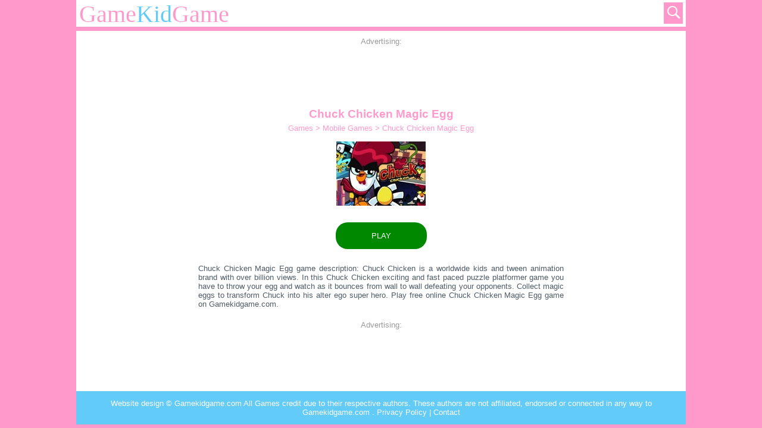

--- FILE ---
content_type: text/html
request_url: http://www.gamekidgame.com/kids_games/chuck_chicken_magic_egg.html
body_size: 3375
content:
<!doctype html>
<html lang="en">
<head>
<meta name="viewport" content="width=device-width, initial-scale=1">
<meta http-equiv="X-UA-Compatible" content="IE=edge">
<title>Chuck Chicken Magic Egg</title>
<meta name="description" content="Chuck Chicken is a worldwide kids and tween animation brand with over billion views. In this Chuck Chicken exciting and fast paced puzzle platformer game you have to throw your egg and watch as it bounces from wall to wall defeating your opponents. Collect magic eggs to transform Chuck into his alter ego super hero.">
<meta name="keywords" content="Chuck Chicken Magic Egg, puzzle, Kids, Online Game, no download, no registration ">
<meta name="thumbnail" content="http://www.gamekidgame.com/kids_games/chuck_chicken_magic_egg.jpg">
<meta name="apple-mobile-web-app-capable" content="yes">
<link rel="apple-touch-icon" href="http://www.gamekidgame.com/gamekidgame-apple-icon.png">
<meta name="HandheldFriendly" content="true">
<meta name="mobile-web-app-capable" content="yes">
<link rel="canonical" href="http://www.gamekidgame.com/kids_games/chuck_chicken_magic_egg.html">
<link rel="shortcut icon" href="http://www.gamekidgame.com/favicon.ico">
<link REL="StyleSheet" TYPE="text/css" HREF="http://www.gamekidgame.com/style2020.css"> 
</head>
<body>
<section id="main-body-container">
<header>
<section id=logo> 
<a href="http://www.gamekidgame.com" title="Free Online Games for Kids">Game<span>Kid</span>Game</a>  
</section>
<section class="search"><a href="http://www.gamekidgame.com/games_a-z.html" title="Search Games"><img src="http://www.gamekidgame.com/search.png" width="32" height="32" alt="Search Games" title="Search Games"></a></section>
</header>
<section class="gkgtopad">
<script async src="//pagead2.googlesyndication.com/pagead/js/adsbygoogle.js"></script>
<!-- responsive -->
<ins class="adsbygoogle gkg_1"
     style="display:inline-block"
     data-ad-client="ca-pub-3850038068155610"
     data-ad-slot="4166662774"></ins>
<script>
(adsbygoogle = window.adsbygoogle || []).push({});
</script>
</section>
<article>
<h1>Chuck Chicken Magic Egg</h1>
<p id="bread"> </p>
<p id="content"> </p>
</article>
<section class="gkgtopad">
<script async src="//pagead2.googlesyndication.com/pagead/js/adsbygoogle.js"></script>
<!-- responsive -->
<ins class="adsbygoogle gkg_1"
     style="display:inline-block"
     data-ad-client="ca-pub-3850038068155610"
     data-ad-slot="4166662774"></ins>
<script>
(adsbygoogle = window.adsbygoogle || []).push({});
</script>
</section>
<footer> <p> Website design &copy;  <a href="//gamekidgame.com">Gamekidgame.com </a> All Games credit due to their respective authors. These authors are not affiliated, endorsed or connected in any way to <a href="http://www.gamekidgame.com">Gamekidgame.com </a>.  <a href="http://www.gamekidgame.com/privacy_policy.html" target="_top"> Privacy Policy </a> | <a href="http://www.gamekidgame.com/contact.html" target="_top">  Contact </a></p>
</footer>
</section>
<script src="http://www.gamekidgame.com/rf.js"></script>
<!-- Global site tag (gtag.js) - Google Analytics -->
<script async src="https://www.googletagmanager.com/gtag/js?id=UA-84997761-1"></script>
<script>
  window.dataLayer = window.dataLayer || [];
  function gtag(){dataLayer.push(arguments);}
  gtag('js', new Date());

  gtag('config', 'UA-84997761-1');
</script>
 </body>
</html>

--- FILE ---
content_type: text/html; charset=utf-8
request_url: https://www.google.com/recaptcha/api2/aframe
body_size: 267
content:
<!DOCTYPE HTML><html><head><meta http-equiv="content-type" content="text/html; charset=UTF-8"></head><body><script nonce="do94d9tyEQcUXSzpGfpX7A">/** Anti-fraud and anti-abuse applications only. See google.com/recaptcha */ try{var clients={'sodar':'https://pagead2.googlesyndication.com/pagead/sodar?'};window.addEventListener("message",function(a){try{if(a.source===window.parent){var b=JSON.parse(a.data);var c=clients[b['id']];if(c){var d=document.createElement('img');d.src=c+b['params']+'&rc='+(localStorage.getItem("rc::a")?sessionStorage.getItem("rc::b"):"");window.document.body.appendChild(d);sessionStorage.setItem("rc::e",parseInt(sessionStorage.getItem("rc::e")||0)+1);localStorage.setItem("rc::h",'1769254088345');}}}catch(b){}});window.parent.postMessage("_grecaptcha_ready", "*");}catch(b){}</script></body></html>

--- FILE ---
content_type: text/css
request_url: http://www.gamekidgame.com/style2020.css
body_size: 1743
content:
* {margin: 0;padding: 0;}
html, body {text-align:center; margin:0px; padding:0px; background:#ff99cc; color:#999999; font-family: verdana, arial, sans-serif;}
header {height:45px; background-color: white; border-bottom: 7px solid #ff99cc;}
#logo {font-family: "Times New Roman", Times, serif; font-size: 40px; margin-left:5px; float: left;}
#logo span {color: #62cbf8;}
#logo a:hover {color:#ff99cc;}
a {color:#ff99cc;text-decoration:none;}
.search {float:right; margin: 4px 5px 0px 0px;background:#ff99cc;}
h1 {color:#ff99cc;margin-top:10px;}
article p:first-of-type {color:#ff99cc;}
#main-body-container {margin: 0 auto; width:80%;background:white;display:block;}
article p {padding: 5px 0px; text-align: center;}
#content iframe, embed, object{ border: 0px solid #ffffff; overflow: hidden; margin: 0; padding: 0; display: block; width 100%; margin: 0 auto;}
footer { background-color: #62cbf8;color: white; font-size:small;padding:10px 0; margin-top:10px;}
footer p {padding:3px;}
footer a {color:white;}
body{-webkit-text-size-adjust: none;}
.gkgtopad {margin-top: 10px;}
.gkgtopad:before {content: "Advertising:"; display: block; font-size: small;}
.gkg_1 { width: 320px; height: 100px; }
.playbtn {text-align:center;margin: 30px 0px;}
.gameButn {background: #018801; padding: 15px 60px;border-radius: 20px; color: white;}
.description {width: 80%;margin:auto;color:#4f5b66;text-align:justify}
#bread, #content{font-size: small;}
@media only screen and (max-width: 920px){#main-body-container, #gkgframe {width: 100% !important; } #content {width: 96% !important;margin:auto;}}
@media(min-width: 500px) { .gkg_1 { width: 468px; height: 60px; }}
@media(min-width: 730px) { .gkg_1 { width: 728px; height: 90px; }.description {width: 60%; }}

--- FILE ---
content_type: application/javascript
request_url: http://www.gamekidgame.com/rf.js
body_size: 3280
content:
  var el = document.createElement('script');
  var strNg = window.location.pathname;
  var eMans2 = strNg.length;
  var ranD01 = eMans2 + 14 ;
  if (+eMans2 > 0 && +eMans2 < 51) { var ranD02 = eMans2 + 50 +'%'; }
  else if (+eMans2 > 50 && +eMans2 < 100) { var ranD02 = 10 + eMans2 +'%'; }
  else { var ranD02 = 93 + '%'; }
  var imGa1 = window.location.href.slice(0, -4)+ 'jpg';
  var gameUrl = window.location.href.slice(0, -4)+ 'txt';
  el.type = 'application/ld+json';
  el.text = JSON.stringify({
    "@context": "https://schema.org",
    "@type": "WebApplication",
	"applicationCategory":"Game",
	"name": "" + document.title ,
	"description": "" + document.getElementsByName('description')[0].getAttribute('content'),
	"keywords": "" + document.getElementsByName('keywords')[0].getAttribute('content'),
	"url": "" + window.location ,
	"thumbnailUrl": "" + imGa1 ,
	"image": "" + imGa1 ,
	"inLanguage":["English"],
	"isFamilyFriendly":"yes", 
    "operatingSystem": "Windows, OSX, Linux, Android, MacOS, iOS",
	"aggregateRating": {"@type": "AggregateRating", "ratingValue": "" + ranD02 , "ratingCount": "" + ranD01 },
    "offers": {"@type": "Offer","price": "0","priceCurrency": "USD"}
  });
  document.querySelector('body').appendChild(el); 
  
//Breadcrumbs based on URL location
var el2 = document.createElement('script');
 el2.type = 'application/ld+json';
 el2.text = JSON.stringify({
	"@context": "https://schema.org",
    "@type": "BreadcrumbList",
	"itemListElement": [{
    "@type": "ListItem",
    "position": 1,
    "name": "Games",
    "item": "http://www.gamekidgame.com/"
  },{
    "@type": "ListItem",
    "position": 2,
    "name": "Mobile Games",
    "item": "http://www.gamekidgame.com/mobile/index.html"
  },{
    "@type": "ListItem",
    "position": 3,
    "name": "" + document.title ,
    "item": "" + window.location
  }]
 });
 document.querySelector('body').appendChild(el2);
 
var titelel = document.title;
var curentPage = window.location;
var str = '<p class="description"> ' + titelel + ' game description: ' + document.getElementsByName('description')[0].getAttribute('content')+ ' Play free online ' + titelel + ' game on Gamekidgame.com.';
var bread ='<a href="http://www.gamekidgame.com"> Games </a> > <a href="http://www.gamekidgame.com/mobile/"> Mobile Games </a> > <a href=" ' + curentPage + ' "> ' + titelel + '</a>';
var imGalink ='<p><img src = ' + imGa1 + ' width="150" height="108" alt=" ' + titelel + ' " title=" ' + titelel + ' ">';
var btn011 ='<p class="playbtn"><a href="' + curentPage + '" id="mylink" class="gameButn" rel="nofollow" > PLAY </a></p>';
var imGalinkF = imGalink+btn011+str;
document.getElementsByTagName('h1')[0].innerHTML = titelel;
document.getElementById("bread").innerHTML = bread;
document.getElementById("content").innerHTML = imGalinkF;

var myLink = document.getElementById('mylink');
myLink.onclick = function(){
var xhr = new XMLHttpRequest();
xhr.open("GET", gameUrl, true);
xhr.onload = function (e) {
  if (xhr.readyState === 4) {
    if (xhr.status === 200) {
xmlDoc=xhr.responseText;
document.getElementById('content').innerHTML = xmlDoc;
    } else {
      console.error(xhr.statusText);
    }
  }
};
xhr.onerror = function (e) {
  console.error(xhr.statusText);
};
xhr.send(null);
return false;} 